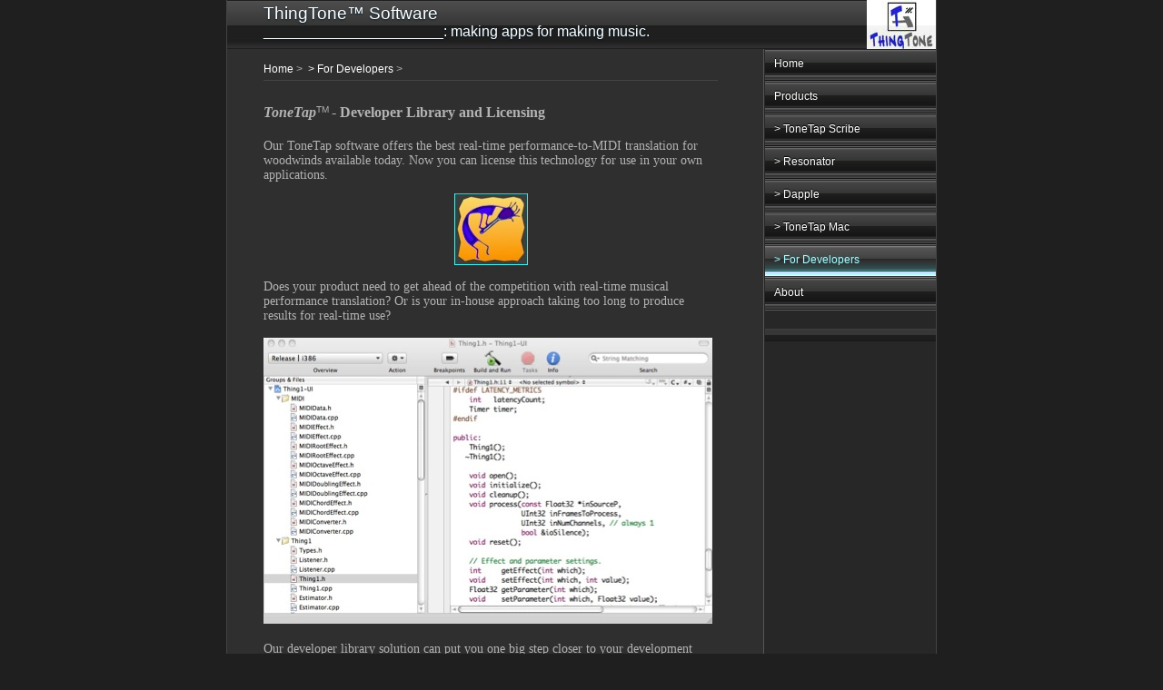

--- FILE ---
content_type: text/html
request_url: http://thingtone.net/developers/index.html
body_size: 2879
content:
<!DOCTYPE html PUBLIC "-//W3C//DTD XHTML 1.0 Transitional//EN"
    "http://www.w3.org/TR/xhtml1/DTD/xhtml1-transitional.dtd">

<html xmlns="http://www.w3.org/1999/xhtml">
<head>
  <meta name="description"
        content="ToneTap Developer Library" />
  <meta name="keywords"
        content=
        "MIDI, MIDI controller, wind controller, wind synthesizer, wind synth, woodwind, wind MIDI, recorder" />
  <meta name="robots"
        content="index, follow, noarchive" />
  <meta http-equiv="content-type"
        content="text/html; charset=utf-8" />
  <link rel="icon"
        href="http://www.thingtone.net/html/favicon.ico"
        type="image/x-icon" />
  <link rel="shortcut icon"
        href="http://www.thingtone.net/html/favicon.ico"
        type="image/x-icon" />

  <title>Developers</title>
  <link rel="stylesheet"
        type="text/css"
        media="screen"
        href="../rw_common/themes/magnesium/styles.css" />
  <link rel="stylesheet"
        type="text/css"
        media="print"
        href="../rw_common/themes/magnesium/print.css" />
  <link rel="stylesheet"
        type="text/css"
        media="handheld"
        href="../rw_common/themes/magnesium/handheld.css" />
  <link rel="stylesheet"
        type="text/css"
        media="screen"
        href=
        "../rw_common/themes/magnesium/css/styles/electric.css" />
  <link rel="stylesheet"
        type="text/css"
        media="screen"
        href=
        "../rw_common/themes/magnesium/css/width/width_default.css" />
        
  <link rel="stylesheet"
        type="text/css"
        media="screen"
        href=
        "../rw_common/themes/magnesium/css/sidebar/sidebar_right.css" />
        
  <script type="text/javascript"
        src="../rw_common/themes/magnesium/javascript.js">
</script>
</head>

<body>
  <div id="container">
    <!-- Start container -->

    <div id="pageHeader">
      <!-- Start page header -->
      <img src="../rw_common/images/Tinted-Logo.png"
           width="76"
           height="56"
           alt="Site logo" />

      <h1>ThingTone™ Software</h1>

      <h2>______________________: making apps for making
      music.</h2>
    </div><!-- End page header -->

    <div id="sidebarContainer">
      <!-- Start Sidebar wrapper -->

      <div id="navcontainer">
        <!-- Start Navigation -->

        <ul>
          <li><a href="../index.html"
             rel="self">Home</a></li>

          <li><a href="../products/index.html"
             rel="self">Products</a></li>

          <li><a href="../scribe/index.html"
             rel="self">&gt; ToneTap Scribe</a></li>

          <li><a href="../resonator/index.html"
             rel="self">&gt; Resonator</a></li>

          <li><a href="../dapple/index.html"
             rel="self">&gt; Dapple</a></li>

          <li><a href="../tonetap/index.html"
             rel="self">&gt; ToneTap Mac</a></li>

          <li><a href="index.html"
             rel="self"
             id="current"
             name="current">&gt; For Developers</a></li>

          <li><a href="../about/index.html"
             rel="self">About</a></li>
        </ul>
      </div><!-- End navigation -->

      <div id="sidebar">
        <!-- Start sidebar content -->

        <h1 class="sideHeader"></h1><!-- Sidebar header -->
        <iframe src=
        "http://www.facebook.com/plugins/like.php?href=http://www.thingtone.net/developers&amp;send=false&amp;layout=button_count&amp;width=120&amp;show_faces=false&amp;action=like&amp;colorscheme=dark&amp;font&amp;height=21"
             scrolling="no"
             frameborder="0"
             style=
             "border:none; overflow:hidden; width:50px; height:21px;"
             allowtransparency="true"></iframe>
        <br />
        <!-- sidebar content you enter in the page inspector -->
         <!-- sidebar content such as the blog archive links -->
      </div><!-- End sidebar content -->
    </div><!-- End sidebar wrapper -->

    <div id="contentContainer">
      <!-- Start main content wrapper -->

      <div id="content">
        <!-- Start content -->

        <div id="breadcrumbcontainer">
          <!-- Start the breadcrumb wrapper -->

          <ul>
            <li><a href=
            "../index.html">Home</a>&nbsp;&gt;&nbsp;</li>

            <li><a href="index.html">&gt; For
            Developers</a>&nbsp;&gt;&nbsp;</li>
          </ul>
        </div><!-- End breadcrumb -->
        <span style=
        "font:16px Verdana, serif; font-weight:bold; font-weight:bold;"><em>ToneTap</em></span><sup>TM</sup>
        <span style=
        "font:16px Verdana, serif; font-weight:bold; font-weight:bold;">
        - Developer Library and Licensing</span><span style=
        "font:14px Verdana, serif; font-weight:bold; font-weight:bold;"><br />

        <br /></span><span style="font:14px Verdana, serif;">Our
        ToneTap software offers the best real-time
        performance-to-MIDI translation for woodwinds available
        today. Now you can license this technology for use in your
        own applications.
        <br /></span>

        <p style="text-align:center;"><img class="imageStyle"
             alt="Thing-1-Icon-Web-010"
             src="files/page54_1.jpg"
             width="81"
             height="79" /><span style=
             "font:14px Verdana, serif;"><br /></span></p>

        <p style="text-align:left;"><span style=
        "font:14px Verdana, serif;">Does your product need to get
        ahead of the competition with real-time musical performance
        translation? Or is your in-house approach taking too long
        to produce results for real-time use?
        <br />
        <br /></span> <img class="imageStyle"
             alt="Xcode-screen1"
             src="files/xcode-screen1.jpg"
             width="494"
             height="315" /><span style=
             "font:14px Verdana, serif;"><br /></span><span style=
             "font:14px Verdana, serif;"><br />
        Our developer library solution can put you one big step
        closer to your development goals. Just think what you could
        do with this technology right now.
        <br />
        <br /></span><span style=
        "font:16px Verdana, serif; font-weight:bold; font-weight:bold;">ToneTap
        Developer Library Features</span><span style=
        "font:13px Verdana, serif;"><br /></span><span style=
        "font:13px Verdana, serif;"><br /></span><span style=
        "font:14px Verdana, serif;">You have</span> <span style=
        "font:14px Verdana, serif;"><a href=
        "../tonetap/demo/index.html"
           rel="self"
           title="Demo">heard the demo</a></span> <span style=
           "font:14px Verdana, serif;">and seen what our ToneTap
           Professional Edition can do. Now you can take this
           specialized technology in any direction you want without
           having to start from scratch.
        <br /></span><span style=
        "font:13px Verdana, serif;"><br /></span><span style=
        "font:11px Verdana, serif;">- Utilize the same highly
        reliable codebase used in our own products.
        <br />
        - Recognize: recorder, various flutes and whistles,
        saxophone, and clarinet.
        <br />
        - Real-time MIDI effects chain to implement chording,
        harmonies, and others.
        <br />
        - Ability to route MIDI to a side-channel as in ToneTap
        Professional Edition.
        <br />
        - Assign your own bank/program settings by channel, and
        manage program change.
        <br />
        - Get clean, accurate tracking and articulation control
        with very low latency.
        <br />
        - Make trade-offs between latency (for performing) and
        accuracy (for transcription).
        <br />
        <br /></span> <span style=
        "font:14px Verdana, serif;">ToneTap Developer Libraries are
        currently shipping for Mac OS X. Libraries for other
        platforms are available on request. Limited source code
        licensing is available. See below.
        <br />
        <br /></span><span style=
        "font:16px Verdana, serif; font-weight:bold; font-weight:bold;">Pricing
        for the ToneTap Developer Library</span><span style=
        "font:14px Verdana, serif;"><br /></span></p>

        <p style="text-align:center;"><span style=
        "font:14px Verdana, serif;"><a href=
        "../about/contact/contact.html"
           rel="self"
           title="Contact">Contact us here</a></span> <span style=
           "font:14px Verdana, serif;">to learn more or to place an
           order.
        <br /></span><span style="font:16px Verdana, serif;"><br />
        <br />
        <br /></span></p>

        <p style="text-align:right;"><span style=
        "font:12px Verdana, serif;">Follow Us:</span> <a href=
        "http://www.facebook.com/thingtone"
           rel="external"><img class="imageStyle"
             alt="f_logo"
             src="files/f_logo.png"
             width="28"
             height="28" /></a> <span style=
             "font:16px Verdana, serif; font-weight:bold; font-weight:bold;">
        <br /></span></p>
      </div><!-- End content -->
    </div><!-- End main content wrapper -->

    <div class="clearer"></div>

    <div id="footer">
      <!-- Start Footer -->

      <p>Copyright © 2006-2013 ThingTone Software. All rights
      reserved.</p>
    </div><!-- End Footer -->
  </div><!-- End container -->
<!-- WiredMinds eMetrics tracking with Enterprise Edition V5.4 START -->
<script type='text/javascript' src='https://count.carrierzone.com/app/count_server/count.js'></script>
<script type='text/javascript'><!--
wm_custnum='50909e0c4b1b7ccd';
wm_page_name='index.html';
wm_group_name='/services/webpages/t/h/thingtone.net/public/developers';
wm_campaign_key='campaign_id';
wm_track_alt='';
wiredminds.count();
// -->
</script>
<!-- WiredMinds eMetrics tracking with Enterprise Edition V5.4 END -->
</body>
</html>


--- FILE ---
content_type: text/css
request_url: http://thingtone.net/rw_common/themes/magnesium/css/styles/electric.css
body_size: 249
content:
a:link, a:visited {
	color: #ffffff;
	text-decoration: none;
}

a:hover, a:active {
	color: #adfcff;
}

#navcontainer #current {
	color: #adfcff;
	text-shadow: 0px -1px 3px #2b6568;
	background: url(../../images/button_over.png) repeat-x;
}

#navcontainer .currentAncestor {
	color: #adfcff;
	text-shadow: 0px -1px 3px #2b6568;
	background: url(../../images/button_over.png) repeat-x;
}

#navcontainer a:hover {
	color: #adfcff;
	text-shadow: 0px -1px 3px #2b6568;
	background: url(../../images/button_over.png) repeat-x;
}

#navcontainer ul ul #current{
	color: #adfcff;
	text-shadow: 0px -1px 3px #2b6568;
}

#navcontainer ul ul .currentAncestor {
	color: #adfcff;
	text-shadow: 0px -1px 3px #2b6568;
	background-image: none;
}

#navcontainer ul ul ul .currentAncestor {
	color: #adfcff;
	text-shadow: 0px -1px 3px #2b6568;
}